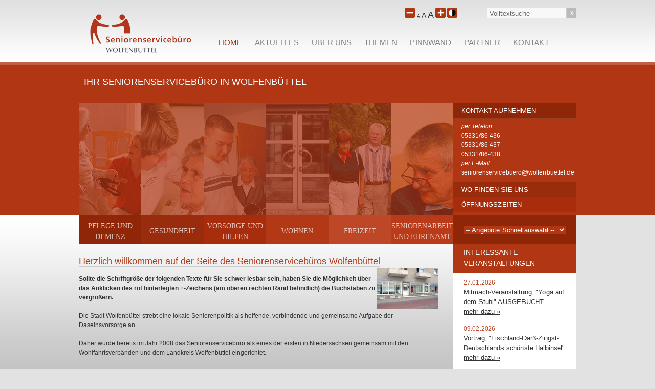

--- FILE ---
content_type: text/html; charset=utf-8
request_url: https://www.seniorenservicebuero-wf.de/?partner=Samtgemeinde%20Sickte&suchwort=&suchbuchstabe=y
body_size: 7942
content:

<!DOCTYPE HTML>
<html xmlns="https://www.w3.org/1999/xhtml" xml:lang="de" lang="de"><!-- standard_html_header -->
<head>
<base href="https://www.seniorenservicebuero-wf.de/" />
<link rel="stylesheet" type="text/css" href="https://www.seniorenservicebuero-wf.de/instance/css/style.css" />
<title>Seniorenservicebüro Wolfenbüttel</title>
<meta http-equiv="Content-Type" content="text/html; charset=utf-8"/>
<meta name="generator" content="ZMS https://www.zms-publishing.com" />
<link rel="schema.DC" href="https://purl.org/DC/elements/1.1/" title="https://purl.org/DC/elements/1.1/" />
<meta name="DC.Title.Alt" content="HOME" />
<meta name="DC.Title" content="Seniorenservicebüro Wolfenbüttel" />


<script src="https://code.jquery.com/jquery-1.12.0.min.js"></script>
<script src="/common/jquery-ui.min.js"></script>


<script src="/common/accordion.js"></script>
<link rel="stylesheet" type="text/css" media="screen" href="/common/styles.css" />

<!--[if lt IE 7]>
<link rel="stylesheet" type="text/css" media="screen" href="/common/styles_ie.css" />
<![endif]-->

<link rel="alternate stylesheet" type="text/css" href="/common/large.css" title="A++" />
<link rel="alternate stylesheet" type="text/css" href="/common/medium.css" title="A+" />
<link rel="alternate stylesheet" type="text/css" href="/common/small.css" title="A" />
<script src="/common/style.js"></script>


<script>
<!--
function MM_jumpMenu(targ,selObj,restore){ //v3.0
  eval(targ+".location='"+selObj.options[selObj.selectedIndex].value+"'");
  if (restore) selObj.selectedIndex=0;
}
//-->
</script>
<script>

  var _gaq = _gaq || [];
  _gaq.push(['_setAccount', 'UA-380515-14']);
  _gaq.push(['_trackPageview']);

  (function() {
    var ga = document.createElement('script'); ga.type = 'text/javascript'; ga.async = true;
    ga.src = ('https:' == document.location.protocol ? 'https://ssl' : 'http://www') + '.google-analytics.com/ga.js';
    var s = document.getElementsByTagName('script')[0]; s.parentNode.insertBefore(ga, s);
  })();

</script>
</head>
<body id="web">

<div id="oben">
  <div id="oben_inhalt">
    <div aria-hidden="true" id="oben_inhalt_logo"><div id="oben_inhalt_logo_datei">&nbsp;</div></div>
    <div aria-hidden="true" id="oben_inhalt_zoom"><div>
<a href="javascript:fontsizedown();" title="Schriftgrad: Kleiner"><img src="/common/icon_zoom_minus.gif" style="width:20px; height:20px; border: 0px;" alt="Schriftgrad: Klein" /></a>
<span style="font-size:10px;">A</span>
<span style="font-size:14px;">A</span>
<span style="font-size:18px;">A</span>
<a href="javascript:fontsizeup()" title="Schriftgrad: Gr&ouml;sser"><img src="/common/icon_zoom_plus.gif" style="width:20px; height:20px; border: 0px;" alt="Schriftgrad: Gross" /></a>
<a href="javascript:kontrast()" title="Kontrastreiche Darstellung"><img src="/common/icon_kontrast.gif" style="width:20px; height:20px; border: 0px;" alt="Kontrastreiche Darstellung" /></a>
</div></div>
    <div role="search" id="oben_inhalt_suche"><div id="style_suche">
<form method="get" role="search" action="https://www.seniorenservicebuero-wf.de/" name="searchForm" style="display:inline;">
<input type="hidden" aria-hidden="true" name="lang" value="ger">
<input type="hidden" aria-hidden="true" name="op" value="search">
<input type="hidden" name="searchform" value="0">
<input type="text" name="raw" class="style_suche_feld" aria-label="Suche"  
 onfocus="this.value='';"
 value="&nbsp;Volltextsuche"
><input aria-label="Suche starten" alt="Suche starten" type="image" src="/common/spacer.gif" style="width:19px; height:21px;"></form></div></div>
    <div role="navigation" id="oben_inhalt_menu"><div style="float:left; margin-left:25px; font-family:Tahoma, Calibri, Arial; margin-bottom:10px; font-size:15px;  
 "><a class="style_macro_on" 
 href="/">HOME</a>
</div>



                  
      
                  <div style="float:left; margin-left:25px;font-family:Tahoma, Calibri, Arial; margin-bottom:10px; font-size:15px;  
                        ">
             <a class="style_macro_off" style="text-transform: uppercase;" 
                       href="https://www.seniorenservicebuero-wf.de/aktuelles/news/">Aktuelles</a>
          </div>
        


           
            
      
                  <div style="float:left; margin-left:25px;font-family:Tahoma, Calibri, Arial; margin-bottom:10px; font-size:15px;  
                        ">
             <a class="style_macro_off" style="text-transform: uppercase;" 
                       href="https://www.seniorenservicebuero-wf.de/ueber_uns/">Über uns</a>
          </div>
        


           
            
      
                  <div style="float:left; margin-left:25px;font-family:Tahoma, Calibri, Arial; margin-bottom:10px; font-size:15px;  
                        ">
             <a class="style_macro_off" style="text-transform: uppercase;" 
                       href="https://www.seniorenservicebuero-wf.de/themen/">Themen</a>
          </div>
        


           
            
      
                  <div style="float:left; margin-left:25px;font-family:Tahoma, Calibri, Arial; margin-bottom:10px; font-size:15px;  
                        ">
             <a class="style_macro_off" style="text-transform: uppercase;" 
                       href="https://www.seniorenservicebuero-wf.de/pinnwand/">Pinnwand</a>
          </div>
        


           
            
      
                  <div style="float:left; margin-left:25px;font-family:Tahoma, Calibri, Arial; margin-bottom:10px; font-size:15px;  
                        ">
             <a class="style_macro_off" style="text-transform: uppercase;" 
                       href="https://www.seniorenservicebuero-wf.de/partner/">PARTNER</a>
          </div>
        


           
            
      
                  <div style="float:left; margin-left:25px;font-family:Tahoma, Calibri, Arial; margin-bottom:10px; font-size:15px;  
                        ">
             <a class="style_macro_off" style="text-transform: uppercase;" 
                       href="https://www.seniorenservicebuero-wf.de/kontakt/">KONTAKT</a>
          </div>
        


           
 </div>
  </div>
</div>

  <!-- Startseite -->

<div id="hinter_menu">
<div id="hinter_menu_links">
  <div id="menu_inhalt">
    <div id="header_ueberschrift" role="heading">
      IHR SENIORENSERVICEB&Uuml;RO IN WOLFENB&Uuml;TTEL  
    </div>
   <div role="group" aria-label="Themen">
     <a style="background-image:url(/common/navi_pflege.jpg); cursor:pointer;" class="menu_bild_hinter" onclick="location.href='/themen/pflege_und_demenz/allgemeines'">
       <div class="menu_bild"><div class="menu_bild_text" id="menu_bild_text_farbe1" style="padding-top:10px; height:46px;">Pflege und Demenz</div></div>
     </a>
     <a style="background-image:url(/common/navi_gesundheit.jpg); cursor:pointer;" class="menu_bild_hinter" onclick="location.href='/content/themen/?kat=Gesundheit'">
       <div class="menu_bild"><div class="menu_bild_text" id="menu_bild_text_farbe2">Gesundheit</div></div>
     </a>
     <a style="background-image:url(/common/navi_mobiledienste.jpg); cursor:pointer;" class="menu_bild_hinter" onclick="location.href='/themen/vorsorge_und_hilfen/allgemeines'">
       <div class="menu_bild"><div class="menu_bild_text" id="menu_bild_text_farbe3" style="padding-top:10px; height:46px;">Vorsorge und Hilfen</div></div>
     </a>
     <a style="background-image:url(/common/navi_wohnen.jpg); cursor:pointer;" class="menu_bild_hinter" onclick="location.href='/themen/wohnen/allgemeines'">
       <div class="menu_bild"><div class="menu_bild_text" id="menu_bild_text_farbe4" >Wohnen</div></div>
     </a>
     <a style="background-image:url(/common/navi_freizeit.jpg); cursor:pointer;" class="menu_bild_hinter" onclick="location.href='/content/themen/?kat=Freizeit'">
       <div class="menu_bild"><div class="menu_bild_text" id="menu_bild_text_farbe6" >Freizeit</div></div>
     </a>
     <a style="background-image:url(/common/navi_bildung.jpg); cursor:pointer;" class="menu_bild_hinter" onclick="location.href='/themen/seniorenarbeit_und_ehrenamt'">
       <div class="menu_bild"><div class="menu_bild_text" id="menu_bild_text_farbe5" style="padding-top:10px; height:46px;">Seniorenarbeit und Ehrenamt</div></div>
     </a>
   </div>
   <div style="width:240px; height:220px; float:left;" role="group" aria-label="Kontaktinformationen">
	<div id="accordion">
		<h3 class="toggler" id="style_klappstart1" >KONTAKT AUFNEHMEN</h3>
		<div class="element" id="style_klappstart11" >
                  <div class="element_inhalt"> 
		  <span style="color:#ffffff;"><i>per Telefon</i></span><br>
                  05331/86-436<br>
                  05331/86-437<br>
                  05331/86-438<br>
                  <span style="color:#ffffff;"><i>per E-Mail</i></span><br>
                  <a href="mailto:seniorenservicebuero@wolfenbuettel.de" style="color:#ffffff;">seniorenservicebuero@wolfenbuettel.de</a><br>
                  </div>
		</div>
		<h3 class="toggler" id="style_klappstart2" >WO FINDEN SIE UNS</h3>
		<div class="element" id="style_klappstart21">
		  <div class="element_inhalt"> 
                  Lange Stra&szlig;e 9<br>
                  <span style="color:#ffffff;"><i>(barrierefreie Zugang &uuml;ber die Karlstra&szlig;e)</i></span><br>
                  38300 Wolfenb&uuml;ttel<br>
                  </div>
		</div>
		<h3 class="toggler" id="style_klappstart3">&Ouml;FFNUNGSZEITEN</h3>
		<div class="element" id="style_klappstart31">
		  <div class="element_inhalt"> 
                  <B>Montag - Donnerstag</B>: 9.00 - 12.00 Uhr und 13.00 - 16.00 Uhr<br><B>Freitag</B>: 9:00 - 13:00 Uhr<br>sowie nach Vereinbarung<br>
                  </div>
		</div>
        </div>

   </div>
   <div role="group" aria-label="Angebote Schnellauswahl" class="style_schnellauswahl" ><!-- BO_schnellauswahl -->



<form method="post" name="form">
<select name="menu1" onchange="MM_jumpMenu('parent',this,0)" class="style_schnellklapp">
<option value="">-- Angebote Schnellauswahl --</option>

        <option value="https://www.seniorenservicebuero-wf.de/partner/sg_baddeckenstedt/?suchwort=%22Eden-%20GmbH-Aus%20Liebe%20zur%20F%C3%BCrsorge%22%20Ambulante%20Pflege%20mit%20Herz%20und%20Seele">
      &quot;Eden- GmbH-Aus Liebe zur Fürsorge&quot; Ambulante Pflege mit Herz und Seele
    </option>
          <option value="https://www.seniorenservicebuero-wf.de/partner/paritaetischer/?suchwort=ABW">
      ABW
    </option>
          <option value="https://www.seniorenservicebuero-wf.de/partner/sg_baddeckenstedt/?suchwort=AWO-Seniorenkreis%20Heere">
      AWO-Seniorenkreis Heere
    </option>
          <option value="https://www.seniorenservicebuero-wf.de/partner/lk_wolfenbuettel/?suchwort=Allgemeiner%20Sozialdienst">
      Allgemeiner Sozialdienst
    </option>
          <option value="https://www.seniorenservicebuero-wf.de/partner/cremlingen/?suchwort=Altenwohn-%20und%20Pflegeheim%20Gardessen">
      Altenwohn- und Pflegeheim Gardessen
    </option>
          <option value="https://www.seniorenservicebuero-wf.de/partner/seniorenkreise_im_stadtgebiet_wolfenbuettel/?suchwort=BDH%20-%20Bundesverb.%20f%C3%BCr%20Rehabilitation%20und%20Interessen">
      BDH - Bundesverb. für Rehabilitation und Interessen
    </option>
          <option value="https://www.seniorenservicebuero-wf.de/partner/ssb/?suchwort=Beratung">
      Beratung
    </option>
          <option value="https://www.seniorenservicebuero-wf.de/partner/lk_wolfenbuettel/?suchwort=Bildungszentrum%20des%20Landkreises%20Wolfenb%C3%BCttel">
      Bildungszentrum des Landkreises Wolfenbüttel
    </option>
          <option value="https://www.seniorenservicebuero-wf.de/partner/sg_baddeckenstedt/?suchwort=Deutsches%20Kreuz%2C%20Ortsverein%20Baddeckenstedt">
      Deutsches Kreuz, Ortsverein Baddeckenstedt
    </option>
          <option value="https://www.seniorenservicebuero-wf.de/partner/sg_baddeckenstedt/?suchwort=Deutsches%20Kreuz%2C%20Ortsverein%20Baddeckenstedt">
      Deutsches Kreuz, Ortsverein Baddeckenstedt
    </option>
          <option value="https://www.seniorenservicebuero-wf.de/partner/sg_baddeckenstedt/?suchwort=Deutsches%20Rotes%20Kreuz%2C%20Ortsverein%20Baddeckenstedt">
      Deutsches Rotes Kreuz, Ortsverein Baddeckenstedt
    </option>
          <option value="https://www.seniorenservicebuero-wf.de/partner/cremlingen/?suchwort=Diakoniestation%20Cremlingen-Lehre">
      Diakoniestation Cremlingen-Lehre
    </option>
          <option value="https://www.seniorenservicebuero-wf.de/partner/seniorenkreise_im_stadtgebiet_wolfenbuettel/?suchwort=Edeka%20Senioren">
      Edeka Senioren
    </option>
          <option value="https://www.seniorenservicebuero-wf.de/partner/ssb/?suchwort=Ehrenamtliche%20Wohnberater/innen">
      Ehrenamtliche Wohnberater/innen
    </option>
          <option value="https://www.seniorenservicebuero-wf.de/partner/paritaetischer/?suchwort=Essen%20auf%20R%C3%A4dern">
      Essen auf Rädern
    </option>
          <option value="https://www.seniorenservicebuero-wf.de/partner/drk/?suchwort=Familienentlastender%20Dienst%20%28FED%29">
      Familienentlastender Dienst (FED)
    </option>
          <option value="https://www.seniorenservicebuero-wf.de/partner/lk_wolfenbuettel/?suchwort=Geb%C3%A4ude-Energieberatung">
      Gebäude-Energieberatung
    </option>
          <option value="https://www.seniorenservicebuero-wf.de/partner/paritaetischer/?suchwort=HWD">
      HWD
    </option>
          <option value="https://www.seniorenservicebuero-wf.de/partner/caritas/?suchwort=Hausnotruf">
      Hausnotruf
    </option>
          <option value="https://www.seniorenservicebuero-wf.de/partner/sg_baddeckenstedt/?suchwort=Johanniter-Unfall-Hilfe%20e.V.">
      Johanniter-Unfall-Hilfe e.V.
    </option>
          <option value="https://www.seniorenservicebuero-wf.de/partner/seniorenkreise_im_stadtgebiet_wolfenbuettel/?suchwort=Kneipp-Verein%20Wolfenb%C3%BCttel%20e.V.">
      Kneipp-Verein Wolfenbüttel e.V.
    </option>
          <option value="https://www.seniorenservicebuero-wf.de/partner/seniorenkreise_im_stadtgebiet_wolfenbuettel/?suchwort=LAB%20Lange%20Aktiv%20Bleiben%20e.V.%20%20Wolfenb%C3%BCttel">
      LAB Lange Aktiv Bleiben e.V.  Wolfenbüttel
    </option>
          <option value="https://www.seniorenservicebuero-wf.de/partner/seniorenkreise_im_landkreisgebiet_wolfenbuettel/?suchwort=Liste%20Seniorenkreise%20Landkreis%20Wolfenb%C3%BCttel">
      Liste Seniorenkreise Landkreis Wolfenbüttel
    </option>
          <option value="https://www.seniorenservicebuero-wf.de/partner/seniorenkreise_im_stadtgebiet_wolfenbuettel/?suchwort=Postsenioren">
      Postsenioren
    </option>
          <option value="https://www.seniorenservicebuero-wf.de/partner/drk/?suchwort=Praxis%20f%C3%BCr%20Ergotherapie">
      Praxis für Ergotherapie
    </option>
          <option value="https://www.seniorenservicebuero-wf.de/partner/schladen_werla/?suchwort=Rentenberatung">
      Rentenberatung
    </option>
          <option value="https://www.seniorenservicebuero-wf.de/partner/ssb/?suchwort=Rentenberatung">
      Rentenberatung
    </option>
          <option value="https://www.seniorenservicebuero-wf.de/partner/sg_elm_asse/?suchwort=Rentenberatung%20der%20Versicherten%C3%A4ltesten%20f%C3%BCr%20den%20Landkreis%20Wolfenb%C3%BCttel">
      Rentenberatung der Versichertenältesten für den Landkreis Wolfenbüttel
    </option>
          <option value="https://www.seniorenservicebuero-wf.de/partner/awo/?suchwort=Schuldnerberatung%20offene%20Sprechstunde">
      Schuldnerberatung offene Sprechstunde
    </option>
          <option value="https://www.seniorenservicebuero-wf.de/partner/seniorenkreise_im_stadtgebiet_wolfenbuettel/?suchwort=Senioren%20Ev.-luth.%20Kirchengemeinde%20%20St.%20Brictius%20-Linden">
      Senioren Ev.-luth. Kirchengemeinde  St. Brictius -Linden
    </option>
          <option value="https://www.seniorenservicebuero-wf.de/partner/cremlingen/?suchwort=Seniorenbastelgruppe%20Gardessen">
      Seniorenbastelgruppe Gardessen
    </option>
          <option value="https://www.seniorenservicebuero-wf.de/partner/sg_elm_asse/?suchwort=Seniorenbeirat">
      Seniorenbeirat
    </option>
          <option value="https://www.seniorenservicebuero-wf.de/partner/sg_baddeckenstedt/?suchwort=Seniorengruppe%20Klein%20Elbe">
      Seniorengruppe Klein Elbe
    </option>
          <option value="https://www.seniorenservicebuero-wf.de/partner/cremlingen/?suchwort=Seniorengymnastik%20Abbenrode">
      Seniorengymnastik Abbenrode
    </option>
          <option value="https://www.seniorenservicebuero-wf.de/partner/cremlingen/?suchwort=Seniorengymnastik%20Gardessen">
      Seniorengymnastik Gardessen
    </option>
          <option value="https://www.seniorenservicebuero-wf.de/partner/sg_elm_asse/?suchwort=Seniorenkreis%20%22St.Joseph%22">
      Seniorenkreis &quot;St.Joseph&quot;
    </option>
          <option value="https://www.seniorenservicebuero-wf.de/partner/cremlingen/?suchwort=Seniorenkreis%20Abbenrode">
      Seniorenkreis Abbenrode
    </option>
          <option value="https://www.seniorenservicebuero-wf.de/partner/seniorenkreise_im_stadtgebiet_wolfenbuettel/?suchwort=Seniorenkreis%20Adersheim">
      Seniorenkreis Adersheim
    </option>
          <option value="https://www.seniorenservicebuero-wf.de/partner/seniorenkreise_im_stadtgebiet_wolfenbuettel/?suchwort=Seniorenkreis%20Ahlum">
      Seniorenkreis Ahlum
    </option>
          <option value="https://www.seniorenservicebuero-wf.de/partner/sg_sickte/?suchwort=Seniorenkreis%20Apelnstedt">
      Seniorenkreis Apelnstedt
    </option>
          <option value="https://www.seniorenservicebuero-wf.de/partner/sg_baddeckenstedt/?suchwort=Seniorenkreis%20Berel">
      Seniorenkreis Berel
    </option>
          <option value="https://www.seniorenservicebuero-wf.de/partner/sg_baddeckenstedt/?suchwort=Seniorenkreis%20Binder">
      Seniorenkreis Binder
    </option>
          <option value="https://www.seniorenservicebuero-wf.de/partner/cremlingen/?suchwort=Seniorenkreis%20Cremlingen">
      Seniorenkreis Cremlingen
    </option>
          <option value="https://www.seniorenservicebuero-wf.de/partner/sg_elm_asse/?suchwort=Seniorenkreis%20Dahlum/Eitzum">
      Seniorenkreis Dahlum/Eitzum
    </option>
          <option value="https://www.seniorenservicebuero-wf.de/partner/sg_elm_asse/?suchwort=Seniorenkreis%20Denkte">
      Seniorenkreis Denkte
    </option>
          <option value="https://www.seniorenservicebuero-wf.de/partner/cremlingen/?suchwort=Seniorenkreis%20Destedt">
      Seniorenkreis Destedt
    </option>
          <option value="https://www.seniorenservicebuero-wf.de/partner/sg_sickte/?suchwort=Seniorenkreis%20Evessen%2C%20Gilzum%2C%20Hachum">
      Seniorenkreis Evessen, Gilzum, Hachum
    </option>
          <option value="https://www.seniorenservicebuero-wf.de/partner/seniorenkreise_im_stadtgebiet_wolfenbuettel/?suchwort=Seniorenkreis%20F%C3%BCmmelse">
      Seniorenkreis Fümmelse
    </option>
          <option value="https://www.seniorenservicebuero-wf.de/partner/cremlingen/?suchwort=Seniorenkreis%20Gardessen">
      Seniorenkreis Gardessen
    </option>
          <option value="https://www.seniorenservicebuero-wf.de/partner/sg_baddeckenstedt/?suchwort=Seniorenkreis%20Gro%C3%9F%20Elbe">
      Seniorenkreis Groß Elbe
    </option>
          <option value="https://www.seniorenservicebuero-wf.de/partner/sg_baddeckenstedt/?suchwort=Seniorenkreis%20Gustedt">
      Seniorenkreis Gustedt
    </option>
          <option value="https://www.seniorenservicebuero-wf.de/partner/seniorenkreise_im_stadtgebiet_wolfenbuettel/?suchwort=Seniorenkreis%20Halchter">
      Seniorenkreis Halchter
    </option>
          <option value="https://www.seniorenservicebuero-wf.de/partner/sg_baddeckenstedt/?suchwort=Seniorenkreis%20Haverlah">
      Seniorenkreis Haverlah
    </option>
          <option value="https://www.seniorenservicebuero-wf.de/partner/sg_elm_asse/?suchwort=Seniorenkreis%20Hedeper/Wetzleben">
      Seniorenkreis Hedeper/Wetzleben
    </option>
          <option value="https://www.seniorenservicebuero-wf.de/partner/cremlingen/?suchwort=Seniorenkreis%20Hemkenrode">
      Seniorenkreis Hemkenrode
    </option>
          <option value="https://www.seniorenservicebuero-wf.de/partner/sg_baddeckenstedt/?suchwort=Seniorenkreis%20Hohenassel">
      Seniorenkreis Hohenassel
    </option>
          <option value="https://www.seniorenservicebuero-wf.de/partner/cremlingen/?suchwort=Seniorenkreis%20Hordorf">
      Seniorenkreis Hordorf
    </option>
          <option value="https://www.seniorenservicebuero-wf.de/partner/sg_elm_asse/?suchwort=Seniorenkreis%20Kissenbr%C3%BCck">
      Seniorenkreis Kissenbrück
    </option>
          <option value="https://www.seniorenservicebuero-wf.de/partner/sg_baddeckenstedt/?suchwort=Seniorenkreis%20Klein%20Elbe">
      Seniorenkreis Klein Elbe
    </option>
          <option value="https://www.seniorenservicebuero-wf.de/partner/cremlingen/?suchwort=Seniorenkreis%20Klein%20Sch%C3%B6ppenstedt">
      Seniorenkreis Klein Schöppenstedt
    </option>
          <option value="https://www.seniorenservicebuero-wf.de/partner/seniorenkreise_im_stadtgebiet_wolfenbuettel/?suchwort=Seniorenkreis%20Leinde">
      Seniorenkreis Leinde
    </option>
          <option value="https://www.seniorenservicebuero-wf.de/partner/sg_elm_asse/?suchwort=Seniorenkreis%20Neindorf">
      Seniorenkreis Neindorf
    </option>
          <option value="https://www.seniorenservicebuero-wf.de/partner/sg_baddeckenstedt/?suchwort=Seniorenkreis%20Nordassel">
      Seniorenkreis Nordassel
    </option>
          <option value="https://www.seniorenservicebuero-wf.de/partner/sg_baddeckenstedt/?suchwort=Seniorenkreis%20Oelber%20a.w.Wege">
      Seniorenkreis Oelber a.w.Wege
    </option>
          <option value="https://www.seniorenservicebuero-wf.de/partner/sg_elm_asse/?suchwort=Seniorenkreis%20Ortsverein%20AWO%20Sch%C3%B6ppenstedt%20e.V.">
      Seniorenkreis Ortsverein AWO Schöppenstedt e.V.
    </option>
          <option value="https://www.seniorenservicebuero-wf.de/partner/sg_elm_asse/?suchwort=Seniorenkreis%20Roklum">
      Seniorenkreis Roklum
    </option>
          <option value="https://www.seniorenservicebuero-wf.de/partner/seniorenkreise_im_stadtgebiet_wolfenbuettel/?suchwort=Seniorenkreis%20Salzdahlum%20-M%C3%A4nnerseniorenkreis-">
      Seniorenkreis Salzdahlum -Männerseniorenkreis-
    </option>
          <option value="https://www.seniorenservicebuero-wf.de/partner/sg_elm_asse/?suchwort=Seniorenkreis%20Sambleben">
      Seniorenkreis Sambleben
    </option>
          <option value="https://www.seniorenservicebuero-wf.de/partner/cremlingen/?suchwort=Seniorenkreis%20Schandelah">
      Seniorenkreis Schandelah
    </option>
          <option value="https://www.seniorenservicebuero-wf.de/partner/schladen_werla/?suchwort=Seniorenkreis%20Schladen">
      Seniorenkreis Schladen
    </option>
          <option value="https://www.seniorenservicebuero-wf.de/partner/sg_elm_asse/?suchwort=Seniorenkreis%20Semmenstedt">
      Seniorenkreis Semmenstedt
    </option>
          <option value="https://www.seniorenservicebuero-wf.de/partner/seniorenkreise_im_stadtgebiet_wolfenbuettel/?suchwort=Seniorenkreis%20St.%20Petrus">
      Seniorenkreis St. Petrus
    </option>
          <option value="https://www.seniorenservicebuero-wf.de/partner/sg_baddeckenstedt/?suchwort=Seniorenkreis%20Steinlah">
      Seniorenkreis Steinlah
    </option>
          <option value="https://www.seniorenservicebuero-wf.de/partner/sg_elm_asse/?suchwort=Seniorenkreis%20Uehrde">
      Seniorenkreis Uehrde
    </option>
          <option value="https://www.seniorenservicebuero-wf.de/partner/sg_elm_asse/?suchwort=Seniorenkreis%20Vahlberg">
      Seniorenkreis Vahlberg
    </option>
          <option value="https://www.seniorenservicebuero-wf.de/partner/sg_sickte/?suchwort=Seniorenkreis%20Veltheim">
      Seniorenkreis Veltheim
    </option>
          <option value="https://www.seniorenservicebuero-wf.de/partner/sg_sickte/?suchwort=Seniorenkreis%20Volzum">
      Seniorenkreis Volzum
    </option>
          <option value="https://www.seniorenservicebuero-wf.de/partner/sg_elm_asse/?suchwort=Seniorenkreis%20Warle">
      Seniorenkreis Warle
    </option>
          <option value="https://www.seniorenservicebuero-wf.de/partner/sg_baddeckenstedt/?suchwort=Seniorenkreis%20Wartjenstedt">
      Seniorenkreis Wartjenstedt
    </option>
          <option value="https://www.seniorenservicebuero-wf.de/partner/sg_elm_asse/?suchwort=Seniorenkreis%20Watzum">
      Seniorenkreis Watzum
    </option>
          <option value="https://www.seniorenservicebuero-wf.de/partner/schladen_werla/?suchwort=Seniorenkreis%20Werlaburgdorf">
      Seniorenkreis Werlaburgdorf
    </option>
          <option value="https://www.seniorenservicebuero-wf.de/partner/sg_baddeckenstedt/?suchwort=Seniorenkreis%20Westerlinde">
      Seniorenkreis Westerlinde
    </option>
          <option value="https://www.seniorenservicebuero-wf.de/partner/sg_elm_asse/?suchwort=Seniorenkreis%20Winnigstedt">
      Seniorenkreis Winnigstedt
    </option>
          <option value="https://www.seniorenservicebuero-wf.de/partner/sg_elm_asse/?suchwort=Seniorenkreis%20Wittmar">
      Seniorenkreis Wittmar
    </option>
          <option value="https://www.seniorenservicebuero-wf.de/partner/seniorenkreise_im_stadtgebiet_wolfenbuettel/?suchwort=Seniorenkreis%20der%20Christus%20Gemeinde%20%28Baptisten%29">
      Seniorenkreis der Christus Gemeinde (Baptisten)
    </option>
          <option value="https://www.seniorenservicebuero-wf.de/partner/seniorenkreise_im_stadtgebiet_wolfenbuettel/?suchwort=Seniorenkreis%20der%20Ev.-luth.%20Kirchengemeinde%20Ahlum/Atzum/Wendessen">
      Seniorenkreis der Ev.-luth. Kirchengemeinde Ahlum/Atzum/Wendessen
    </option>
          <option value="https://www.seniorenservicebuero-wf.de/partner/seniorenkreise_im_stadtgebiet_wolfenbuettel/?suchwort=Seniorenkreis%20der%20Kolpingfamilie">
      Seniorenkreis der Kolpingfamilie
    </option>
          <option value="https://www.seniorenservicebuero-wf.de/partner/seniorenkreise_im_stadtgebiet_wolfenbuettel/?suchwort=Seniorenkreis%20der%20ev.-luth.%20Kirchengemeinden%20St.%20Marien%20und%20St.%20Trinitatis">
      Seniorenkreis der ev.-luth. Kirchengemeinden St. Marien und St. Trinitatis
    </option>
          <option value="https://www.seniorenservicebuero-wf.de/partner/seniorenkreise_im_stadtgebiet_wolfenbuettel/?suchwort=Seniorenkreis%20der%20neuapostolischen%20Kirche%20Wolfenb%C3%BCttel">
      Seniorenkreis der neuapostolischen Kirche Wolfenbüttel
    </option>
          <option value="https://www.seniorenservicebuero-wf.de/partner/seniorenkreise_im_stadtgebiet_wolfenbuettel/?suchwort=Seniorenkreis%20und%20Seniorentreff%20der%20AWO">
      Seniorenkreis und Seniorentreff der AWO
    </option>
          <option value="https://www.seniorenservicebuero-wf.de/partner/seniorenkreise_im_stadtgebiet_wolfenbuettel/?suchwort=Seniorenkreis-Treffpunkt%20der%20Vers%C3%B6hnungskirche">
      Seniorenkreis-Treffpunkt der Versöhnungskirche
    </option>
          <option value="https://www.seniorenservicebuero-wf.de/partner/seniorenkreise_im_stadtgebiet_wolfenbuettel/?suchwort=Seniorenkreise%20Stadt%20Wolfenb%C3%BCttel">
      Seniorenkreise Stadt Wolfenbüttel
    </option>
          <option value="https://www.seniorenservicebuero-wf.de/partner/sg_baddeckenstedt/?suchwort=Seniorenkreistanzkreis%20Haverlah/Steinlah">
      Seniorenkreistanzkreis Haverlah/Steinlah
    </option>
          <option value="https://www.seniorenservicebuero-wf.de/partner/seniorenkreise_im_stadtgebiet_wolfenbuettel/?suchwort=Seniorenortsverein%20Ver.di">
      Seniorenortsverein Ver.di
    </option>
          <option value="https://www.seniorenservicebuero-wf.de/partner/cremlingen/?suchwort=Seniorenspielegruppe%20Gardessen">
      Seniorenspielegruppe Gardessen
    </option>
          <option value="https://www.seniorenservicebuero-wf.de/partner/lk_wolfenbuettel/?suchwort=Seniorentelefon">
      Seniorentelefon
    </option>
          <option value="https://www.seniorenservicebuero-wf.de/partner/sg_baddeckenstedt/?suchwort=Seniorenturnen%20Berel">
      Seniorenturnen Berel
    </option>
          <option value="https://www.seniorenservicebuero-wf.de/partner/caritas/?suchwort=Sozialberatung">
      Sozialberatung
    </option>
          <option value="https://www.seniorenservicebuero-wf.de/partner/lk_wolfenbuettel/?suchwort=Sozialpsychiatrischer%20Dienst">
      Sozialpsychiatrischer Dienst
    </option>
          <option value="https://www.seniorenservicebuero-wf.de/partner/drk/?suchwort=Sozialstation%20Vorharz">
      Sozialstation Vorharz
    </option>
          <option value="https://www.seniorenservicebuero-wf.de/partner/drk/?suchwort=Sozialstation%20Wolfenb%C3%BCttel%20Sickte">
      Sozialstation Wolfenbüttel Sickte
    </option>
          <option value="https://www.seniorenservicebuero-wf.de/partner/seniorenbeirat_in_der_stadt_wolfenbuettel/?suchwort=Sprechzeiten%20des%20Seniorenbeirats">
      Sprechzeiten des Seniorenbeirats
    </option>
          <option value="https://www.seniorenservicebuero-wf.de/partner/cremlingen/?suchwort=TuS%20Cremlingen">
      TuS Cremlingen
    </option>
          <option value="https://www.seniorenservicebuero-wf.de/partner/cremlingen/?suchwort=VfR%20Weddel%201910%20e.%20V.">
      VfR Weddel 1910 e. V.
    </option>
          <option value="https://www.seniorenservicebuero-wf.de/partner/ssb/?suchwort=Wohnberatung">
      Wohnberatung
    </option>
          <option value="https://www.seniorenservicebuero-wf.de/partner/ssb/?suchwort=Wohnformen">
      Wohnformen
    </option>
          <option value="https://www.seniorenservicebuero-wf.de/partner/ssb/?suchwort=Wohnraumanpassung">
      Wohnraumanpassung
    </option>
          <option value="https://www.seniorenservicebuero-wf.de/partner/seniorenkreise_im_stadtgebiet_wolfenbuettel/?suchwort=Wolfenb%C3%BCtteler%20Wanderclub">
      Wolfenbütteler Wanderclub
    </option>
   





</select>
</form>


<!-- EO_schnellauswahl --></div>

  </div>
</div>
</div>

<div id="hinter_startseite">
  <div id="startseite_main">

    <div id="startseiten_block" role="main" aria-label="Seiteninhalt">



<!-- /standard_html_header -->

<p id="e10" class="heading1" style="display:inline">
Herzlich willkommen auf der Seite des Seniorenservicebüros Wolfenbüttel<br /></p><div class="ZMSGraphic" id="e155">
 <div class="graphic alignright" style="width:120px;">
  <a href="/www_seniorenservicebuero-wf_de/content/e155/SSB_Foto_Stadt_Wolfenbuettel-RAE.jpg" class="fancybox"><img src="/www_seniorenservicebuero-wf_de/content/e155/SSB_Foto_Stadt_Wolfenbuettel-RAE_thumbnail.jpg" style="width:120px;height:79px;display:block;" class="img" alt="Außenansicht des Seniorenservicebüro Wolfenbüttel" title="" /></a>
 </div>




</div><p id="e3">
<strong>Sollte die Schriftgröße der folgenden Texte für Sie schwer lesbar sein, haben Sie die Möglichkeit über das Anklicken des rot hinterlegten +-Zeichens (am oberen rechten Rand befindlich) die Buchstaben zu vergrößern.</strong><br />
<br />
Die Stadt Wolfenbüttel strebt eine lokale Seniorenpolitik als helfende, verbindende und gemeinsame Aufgabe der Daseinsvorsorge an.<br />
<br />
Daher wurde bereits im Jahr 2008 das Seniorenservicebüro als eines der ersten in Niedersachsen gemeinsam mit den Wohlfahrtsverbänden und dem Landkreis Wolfenbüttel eingerichtet.<br />
<br />
Das Seniorenservicebüro setzt sich für ein gutes Altern und die Teilhabe aller älteren Menschen am Leben in der Gemeinschaft ein. Es fördert das selbstbestimmte Wohnen und Leben im Alter, vermittelt Hilfen und fördert das bürgerschaftliche Engagement älterer Menschen.<br />
<br />
Zusätzlich finden Sie unter <strong>"Gesundheit</strong>" und <strong>"Freizeit</strong>" auch einige Angebote der Partner.<br />
Für diese Angaben wird von uns keine Gewähr übernommen.<br />
<br />
Die Verlinkungen mit den Internetseiten der Kooperationspartner und Gemeinden im Landkreis Wolfenbüttel sind am unteren Ende dieser Seite zu  finden.<br />
<br />
Darüber hinaus erhalten Besucher/innen die Möglichkeit, eigene Gesuche und Angebote, z.B. zur Freizeitgestaltung, Alltagsbegleitung,  auf der  <strong>Pinnwand</strong> (siehe oben) zu veröffentlichen.<br /></p>
<!-- standard_html_footer -->

  <!-- Startseite -->
    <!-- BO startseiten_news -->



<span class="heading_news" style="border-bottom:0px;">Aktuelles</span>
 
 
  

  
         <div class="aktuelles_bigmain" style="width:710px; border-top:1px solid #cccccc; margin-bottom:5px;" onclick="location.href='/aktuelles/news/?anzeigen=e1595&amp;'">
                                            
             
        <div style="width:610px; float:left;">
<span class="aktuelles_ueberschrift">Veranstaltungskalender 1. Halbjahr 2026</span>
<br />
         <span style="color: #333333;">Der neue Veranstaltungskalender für das 1. Halbjahr 2026 ist erschienen. Die einzelnen Veranstaltungen können Sie der pdf-Datei entnehmen. Der Kartenverkauf und Anmeldungen sind <strong>ab Montag, 12. Januar 2026</strong> von montags bis freitags in der Zeit von 9.00-12.00 Uhr möglich.</span>
        <div style="text-align:right; font-family:Tahoma, Calibri, Arial; color:#be4728;"><a href="/aktuelles/news/?anzeigen=e1595&amp;">mehr lesen &raquo;</a></div></div><div style="clear:left; width:375px; height:10px;"></div></div>



         <div class="aktuelles_bigmain" style="width:710px; border-top:1px solid #cccccc; margin-bottom:5px;" onclick="location.href='/aktuelles/news/?anzeigen=e1585&amp;'">
                                            
             
        <div style="width:610px; float:left;">
<span class="aktuelles_ueberschrift">Sonderförderprogramm Musikprojekte für Seniorinnen und Senioren</span>
<br />
         <span style="color: #333333;">Weitere Informationen sind in dem unten angegebenen Flyer ersichtlich.</span>
        <div style="text-align:right; font-family:Tahoma, Calibri, Arial; color:#be4728;"><a href="/aktuelles/news/?anzeigen=e1585&amp;">mehr lesen &raquo;</a></div></div><div style="clear:left; width:375px; height:10px;"></div></div>



         <div class="aktuelles_bigmain" style="width:710px; border-top:1px solid #cccccc; margin-bottom:5px;" onclick="location.href='/aktuelles/news/?anzeigen=e1471&amp;'">
                                            
             
        <div style="width:610px; float:left;">
<span class="aktuelles_ueberschrift">Härtefallregelung für Haushalte, die mit Pellets, Heizöl oder Flüssiggas heizen</span>
<br />
         <span style="color: #333333;">Haushalte, von nicht-leitungsgebundenen Energieträgern (z.B. Öl, Pellets) können ab dem 04.05.2023 einen Antrag stellen. Über einen Online-Rechner wird zuvor ermittelt, ob eine Antragstellung in Frage kommt. Den Link finden Sie am unteren Textabschnitt.<br />
Wenn die Berechnung einen ...</span>
        <div style="text-align:right; font-family:Tahoma, Calibri, Arial; color:#be4728;"><a href="/aktuelles/news/?anzeigen=e1471&amp;">mehr lesen &raquo;</a></div></div><div style="clear:left; width:375px; height:10px;"></div></div>



<!-- EO startseiten_news -->

    </div>
    <div style="width:240px; float:left;" role="group" aria-label="Interessante Veranstaltungen">
      <div class="style_main_veranstaltungen">INTERESSANTE VERANSTALTUNGEN</div>
      <div style="width:220px; padding-left:20px; padding-top:10px;"><!-- BO teaser_veranstaltungen -->
    

  <div style="cursor:pointer; padding-bottom:15px;" onClick="location.href='/aktuelles/veranstaltungen/?anzeigen=467'">

    <div style="width:200px;"  >
    <span class="style_teaser_datum">27.01.2026</span>        </div>

    <div style="width:200px;">
    <span class="style_teaser_inhalt">Mitmach-Veranstaltung: "Yoga auf dem Stuhl"
AUSGEBUCHT</span>
    <span class="style_teaser_inhalt" style="text-decoration:underline;">mehr&nbsp;dazu&nbsp;&raquo;</span>
    </div>
    <div style="clear:both;"></div>


  </div>

  <div style="cursor:pointer; padding-bottom:15px;" onClick="location.href='/aktuelles/veranstaltungen/?anzeigen=468'">

    <div style="width:200px;"  >
    <span class="style_teaser_datum">09.02.2026</span>        </div>

    <div style="width:200px;">
    <span class="style_teaser_inhalt">Vortrag: "Fischland-Darß-Zingst- Deutschlands schönste Halbinsel"</span>
    <span class="style_teaser_inhalt" style="text-decoration:underline;">mehr&nbsp;dazu&nbsp;&raquo;</span>
    </div>
    <div style="clear:both;"></div>


  </div>

  <div style="cursor:pointer; padding-bottom:15px;" onClick="location.href='/aktuelles/veranstaltungen/?anzeigen=469'">

    <div style="width:200px;"  >
    <span class="style_teaser_datum">23.02.2026</span>        </div>

    <div style="width:200px;">
    <span class="style_teaser_inhalt">Lesung: "Oma Hildegard und der Spielplatz des Schreckens" von Hildi von Henn</span>
    <span class="style_teaser_inhalt" style="text-decoration:underline;">mehr&nbsp;dazu&nbsp;&raquo;</span>
    </div>
    <div style="clear:both;"></div>


  </div>

  <div style="cursor:pointer; padding-bottom:15px;" onClick="location.href='/aktuelles/veranstaltungen/?anzeigen=470'">

    <div style="width:200px;"  >
    <span class="style_teaser_datum">01.03.2026</span>        </div>

    <div style="width:200px;">
    <span class="style_teaser_inhalt">Frühstückskino: " Ohne Krimi geht die Mimi nie ins Bett"</span>
    <span class="style_teaser_inhalt" style="text-decoration:underline;">mehr&nbsp;dazu&nbsp;&raquo;</span>
    </div>
    <div style="clear:both;"></div>


  </div>
<a href="/aktuelles/veranstaltungen">Alle Veranstaltungen anzeigen &raquo;</a>
<br><br>


<!-- EO bodyContentZMSCustom_nue_newsteaser -->

</div>
<!-- <div><center><a href="http://www.ms.niedersachsen.de/master/C41881843_N41881904_L20_D0_I674.html" border="0"><img src="/common/logo_ms_weiss.jpg" border="0" alt="Nds. Ministerium f&uuml;r Soziale, Frauen, Familie und Gesundheit"></a></center></div> -->
<div aria-hidden="true" style="padding-left:32px; padding-top:15px; position:absolute; bottom:5px;"><a href="http://www.leanact.de" style="color:#be4728; font-size:9px;">powered by<br /> leanact GmbH</a></div>

    </div>
    
    <div style="clear:both;"></div>
  </div>
</div>
<div style="width:972px; height:100px; margin:auto; background-image:url(/common/unten_leiste.gif); background-repeat:no-repeat;">


 <div style="width:972px; height:60px; padding-top:0px;" role="group" aria-label="Projektträger">

<div style="float:left; height:50px; width:115px; font-size:9px; color:#666666; margin-top:15px;"">
<!--  <span aria-hidden="true">Projekttr&auml;ger:</span><br>-->
  <a href="http://www.wolfenbuettel.de" target="_blank"><img alt="öffnet neues Fenster: Logo der Webseite Stadt Wolfenbüttel" src="https://www.seniorenservicebuero-wf.de/common/partner_stadtwf.gif" style="border:0px;"></a>
</div>
<div style="float:left; height:50px; width:95px; margin-top:15px;">
 <a  href="http://www.lk-wolfenbuettel.de" target="_blank"><img alt="öffnet neues Fenster: Logo der Webseite Landkreis Wolfenbüttel"  src="https://www.seniorenservicebuero-wf.de/common/partner_lkwf.gif" style="border:0px;"></a>
</div>
<div aria-hidden="true" style="float:left; height:50px; width:20px; margin-top:20px; font-size:18px; color:#666666;">
&amp;
</div>
<div style="float:left; height:50px; width:220px; margin-top:15px; font-size:12px; font-weight:bold; color:#666666;">
<a style="color:#666666;" href="/kontakt/gemeinden/">Samt- und Einheitsgemeinden<br />
des Landkreises Wolfenb&uuml;ttel</a>
</div>
<div style="float:left; height:50px; width:90px; margin-top:15px;">
  <a href="http://www.awo-wolfenbuettel.de/" target="_blank"><img alt="öffnet neues Fenster: Logo der Webseite AWO Wolfenbüttel" src="https://www.seniorenservicebuero-wf.de/common/partner_awo.gif" style="border:0px;"></a>
</div>
<div style="float:left; height:50px; width:120px; margin-top:15px;">
  <a href="http://www.diakonie-braunschweig.de" target="_blank"><img alt="öffnet neues Fenster: Logo der Webseite Diakonie Braunschweig" src="https://www.seniorenservicebuero-wf.de/common/partner_diakonie.gif" style="border:0px;"></a>
</div>
<div style="float:left; height:50px; width:70px; margin-top:12px;">
  <a href="http://www.caritas-wolfenbuettel.de" target="_blank"><img alt="öffnet neues Fenster: Logo der Webseite Caritas Wolfenbüttel" src="https://www.seniorenservicebuero-wf.de/common/partner_caritas.gif" style="border:0px;"></a>
</div>
<div style="float:left; height:50px; width:110px; margin-top:20px;">
  <a href="http://www.drk-kv-wf.de" target="_blank"><img alt="öffnet neues Fenster: Logo der Webseite DRK Kreisverband Wolfenbüttel" src="https://www.seniorenservicebuero-wf.de/common/partner_drk.gif" style="border:0px;"></a>
</div>
<div style="float:left; height:50px; width:120px; margin-top:12px;">
  <a href="http://www.paritaetischer.de/kreisgruppen/wolfenbuettel/" target="_blank"><img alt="öffnet neues Fenster: Logo der Webseite Der Paritätische Wolfenbüttel" src="https://www.seniorenservicebuero-wf.de/common/partner_paritaet.gif" style="border:0px;"></a>
</div>

</div>
<div style="clear:both;"></div>

<div style="width:972px; height:30px; margin-top:5px; text-align:center; font-size:11px; color:#666666;" role="group" aria-label="Impressum und Datenschutz">
<a href="/">Home</a> <span aria-hidden="true">&middot;</span> <a href="sitemap_ger.html">Sitemap</a> <span aria-hidden="true">&middot;</span> <a href="/kontakt/impressum/">Impressum & Datenschutz</a> <span aria-hidden="true">&middot;</span> <a href="/kontakt/erklaerung_zur_barrierefreiheit/">Erklärung zur Barrierefreiheit</a><br />
</div> 
</div>

</body>
<!-- /standard_html_footer --></html>



--- FILE ---
content_type: text/css; charset=iso-8859-15
request_url: https://www.seniorenservicebuero-wf.de/instance/css/style.css
body_size: 1063
content:
/**************************************/
/* 1. CSS-Modul: COLORS               */
/**************************************/
.neutralColorTrans {background-color: transparent}
.neutralColorWhite {background-color: #fff}
.neutralColorLight {background-color: #e8e8e8}
.neutralColorMedium {background-color: #ccc}
.neutralColorStrong {background-color: #999}
.neutralColorBlack  {background-color: #000}
.teaserColor {background-color: #B8CB00;}
.secondColorStrong {background-color: #aaa;}
.secondColorMedium {background-color: #ddd;}
.secondColorLight {background-color: #eee;}
.primColorStrong {background-color: #336699;}
.primColorMedium {background-color: #B0C3DE;}
.primColorLight {background-color: #DCE0EA;}


/**************************************/
/* 10. ZMI Management Interface       */
/**************************************/

.cmsTxtColorStrong0 { color: #436976; }
.cmsTxtColorStrong1 { color: #666666; }
.cmsBgColorStrong0  { background-color: #8CABB9; }
.cmsBgColorStrong1  { background-color: #CCCCCC; }
.cmsBgColorMedium0  { background-color: #DDE6EC; }
.cmsBgColorLight0   { background-color: #FFFFFF; }
div.ZMSTable table th { background-color:#DDEFFC; }
div.ZMSTable table td { background-color:#EEEEEE; }

.zmiTableRowEven {background-color:#eee;}
.zmiTableRowOdd {background-color:#ccc;}

.heading1 {
  color:#b13614;
  font-size:18px;
  border-bottom: 1px solid #cccccc;
}

.aktuelles_bigmain {
  text-decoration:none;
  cursor:pointer;
}

a {
      color: #be4728;
      text-decoration:none;
}

a:hover {
      text-decoration:underline;
}


body.zmi h1, body.zmi h2, body.zmi h3, body.zmi h4, 
body.zmi h5, body.zmi h6  {
	font-family: Verdana,Geneva,Arial,Helvetica,sans-serif;
	font-weight:bold;
	font-size:15px;
	line-height:19px;

} 
body.zmi p, body.zmi li, body.zmi blockquote  {
	font-family: Verdana,Geneva,Arial,Helvetica,sans-serif;
	font-size:12px;
	line-height:15px;
} 


a.zoom img.zoom
	{
	width: 14px;
	height: 14px;
	background: url(/common/zoom1.gif);
        margin-right:2px;
	}

a.superzoom img.superzoom
	{
	width: 14px;
	height: 14px;
	background: url(/common/zoom2.gif);
	}


div.ZMSGraphic {background-color:#e2e2e2; margin-top:0px;}

div.ZMSGraphic.left { text-align:left; }
div.ZMSGraphic.right { text-align:right;}
div.ZMSGraphic.center {	text-align:left; padding:8px;}
div.ZMSGraphic.floatleft { float:left; margin-right:20px; margin-bottom:5px;}
div.ZMSGraphic.floatright { float:right; margin-left:20px; margin-bottom:5px;}
div.graphic.alignleft {	float:left; text-align:right; }
div.graphic.alignright	{float:right;text-align:right; }

div.graphic img.img { border: 0px;}

div.ZMSGraphic div.text p { font-size:10px; padding-left:5px; padding-right:5px; color:#595959; }


/* ######################################################################################################
** ### Layout // TEASER #######################################################################
** ######################################################################################################
*/

	div#teaser {
		text-align:left;
		margin:3em 0.2em;
		padding:0px;
		border:0px;
	}
	div#teaser div.ZMSTeaserContainer,
	div#teaser div.ZMSTeaserElement,
	div#teaser div.ZMSTeaserElement div.graphic, 
	div#teaser div.ZMSTeaserElement div.title,
	div#teaser div.ZMSTeaserElement div.title a,
	div#teaser div.ZMSTeaserElement div.text,
	div#teaser div.ZMSTeaserElement div.text a  {
		float:none;
		clear:both;
		margin:0em;
		padding:0px;
		border:0px;
	}
	div#teaser div.ZMSTeaserContainer {
		padding:1px;
		width:210px;
	}
	div#teaser div.ZMSTeaserElement div.graphic,
	div#teaser div.ZMSTeaserElement div.text,
	div#teaser div.ZMSTeaserElement div.title {
		padding:3px;
	}



--- FILE ---
content_type: text/css; charset=iso-8859-15
request_url: https://www.seniorenservicebuero-wf.de/common/styles.css
body_size: 1987
content:
body {
  font-family:Tahoma, Calibri, Arial;

  font-size:12px;

  line-height: 1.5;
  color:#333333;
}

hr {
  height:1px;
  border:0px;
  border-bottom: 1px solid #cccccc;
}

/*************************************/
/* Themen-Modul                      */
/*************************************/
.style_events_datum {
  color:#666666;
}

.style_events_header {
  color:#be4728; 
  font-weight:bold;
}

.themen_link {
  color:#999999;
  margin-right:6px;
}

.themen_navi {
  color:#be4728;
}

a.themen_navi {
  text-decoration:none;
}

a.themen_navi:hover {
  text-decoration:underline;
}


/*************************************/
/* Mootools - Accordion              */
/*************************************/

#accordion, #accordion2, #accordion3 {
	margin:0px 0px;
}

h3.toggler {
	cursor: pointer;
        height:24px;
	font-family: Tahoma, Calibri, Arial;
	font-size: 13px;
        font-weight:normal;
	background-color: #902608;
	color: #FFFFFF;
	margin: 0px;
	padding: 5px 0px 0px 15px;
}

h3.toggler2 {
        cursor:pointer; 
        color:#be4728; 
        font-family: Tahoma, Calibri, Arial; 
        font-size:12px; 
        font-weight:normal;
        background-image:url(/common/hinter_topklapp.gif); 
        height:26px; 
        width:505px;
	padding: 7px 0px 0px 10px;
        margin: 0px;
}

h3.toggler3 {
        cursor:pointer; 
        color:#666666; 
        font-family: Tahoma, Calibri, Arial; 
        font-size:11px; 
        font-weight:normal;
        height:26px; 
	padding: 7px 0px 0px 10px;
        margin: 0px;
        border-top:1px solid #dcdcdc;
}


div.element {
	margin:0px;
	padding: 0px;
        background-image:url(klappmenue_hinter.gif);
        background-repeat: repeat-x;
}


div.element2 {
	margin:0px;
	padding: 0px;
        background-image:url(hinter_angebot.gif);
        background-repeat: repeat-x;
        background-color:#ededed;
}


div.element3 {
	margin:0px;
	padding: 0px;
        background-color:transparent;
}

div.element .element_inhalt {
	font-family: Tahoma, Calibri, Arial;
	font-size: 12px;
        font-weight:normal;
        color:#FFFFFF;
        padding: 8px 5px 10px 15px;
}

div.element2 .element_inhalt2 {
	font-family: Tahoma, Calibri, Arial;
	font-size: 12px;
        font-weight:normal;
        color:#333333;
        padding: 8px 5px 10px 15px;
        background-image:url(hinter_angebot.gif);
        background-repeat: repeat-x;
        background-color:#ededed;
}

div.element3 .element_inhalt3 {
	font-family: Tahoma, Calibri, Arial;
	font-size: 11px;
        font-weight:normal;
        color:#666666;
        padding: 8px 5px 10px 10px;
        background-color:transparent;
        border-top:1px solid #dcdcdc;
}



/*************************************/
.style_inhalt_navi_verlauf {
  background-image:url(/common/hinter_menu_rot.gif); 
  height:133px; 
  width:198px;
}


#menu_bild_text_farbe1 {
 background-color:#902608;
}
#menu_bild_text_farbe2 {
 background-color:#9a2c0e;
}
#menu_bild_text_farbe3 {
 background-color:#a72d0c;
}
#menu_bild_text_farbe4 {
 background-color:#b33816;
}
#menu_bild_text_farbe5 {
 background-color:#b93b19;
}
#menu_bild_text_farbe6 {
 background-color:#be4728;
}



.style_suche_feld {
  background-color:transparent; 
  width:154px; 
  height:21px; 
  vertical-align:top; 
  color:#666666;  
  border:0px; 
  font-size:13px; 
  font-family: Tahoma, Calibri, Arial;
}

#style_suche {
  background-image:url(/common/suche.gif); 
  background-repeat: no-repeat; 
  width:175px; 
  height:30px;
}

.style_macro_on {
  color:#a03112; 
  text-decoration:none;
}

.style_macro_off {
  color:#828282; 
  text-decoration:none;
}


.style_main_veranstaltungen {
  height:50px; 
  width:220px; 
  padding-left:20px; 
  padding-top:6px; 
  background-color:#b13614; 
  font-family:Tahoma,Calibri,Arial; 
  font-size:14px; color:#FFFFFF;
}

.style_schnellklapp {
  width:200px; 
  background-color:#b13614; 
  color:#ffffff; 
  border:0px;
}

.style_schnellauswahl {
  background-color:#902608; 
  width:240px; 
  height:36px; 
  float:left; 
  text-align:center; 
  padding-top:20px;
}

#style_klappstart1 {
 background-color:#902608;
}

#style_klappstart2 {
 background-color:#9a2c0e;
}

#style_klappstart3 {
 background-color:#a72d0c;
}




.style_events_border {
  border-bottom:1px solid #cccccc; 
  margin-bottom:20px; 
  cursor:pointer;
}

.style_brettanzeige_datum {
  color:#999999;
}

.style_brettanzeige_title {
  color:#b13614; 
  font-weight:bold;
}

.style_partner_liste {
  cursor:pointer; 
  padding-left:10px; 
  padding-top:7px; 
  color:#be4728; 
  font-family: Tahoma, Calibri, Arial; 
  font-size:12px; 
  background-image:url(/common/hinter_topklapp.gif); 
  height:26px; 
  width:100%;
}

.style_teaser_inhalt {
  color:#333333; 
  font-size:13px;
}

.style_teaser_datum {
  color:#be4728; 
  font-size:12px;
}

.style_teaser_veranstaltung {
  color:#666666; 
  font-family: Tahoma, Calibri, Arial; 
  font-size:11px; 
  font-weight:bold; 
  height:25px; 
  padding-top:5px; 
  border-top:1px solid #cccccc; 
  border-bottom:1px solid #cccccc; 
  padding-left:10px; 
  padding-right:10px;
}

.style_angebot_element {
  color:#be4728;
}

.style_themen_register {
  color:#666666;
}

.style_klappbox {
  font-size:11px; 
  font-family:Tahoma, Calibri, Arial; 
  border:0px; 
  background-color:#d6d6d6; 
  color:#666666;
}

#style_inhalt_navi {
  width:198px; 
  float:left; 
  background-color:#902608;
}

#style_inhalt_ueberschrift {
  width:742px;
  height:26px; 
  text-align:right; 
  padding-top:27px; 
  color:#e8a592; 
  font-family:Tahoma, Calibri, Arial; 
  font-size:22px; 
  text-transform: uppercase;
}


#style_inhalt_oben {
  width:942px; 
  height:40px; 
  padding-top:20px; 
  text-align:right; 
  color:#e8a592; 
  font-family:Tahoma, Calibri,Arial; 
  font-size:11px;
}


#style_main {
  width:516px; 
  padding:30px; 
  float:left; 
  background-color:transparent; 
  background-image:url(/common/hinter_inhaltsseite.gif); 
  background-repeat:repeat-x;
}


#startseiten_block {
  width:702px; 
  padding-top:20px; 
  padding-bottom:30px; 
  padding-right:30px; 
  float:left; 
  background-color:transparent; 
  background-image:url(/common/hinter_startseite.gif); 
  background-repeat:repeat-x;
}

.menu_bild {
  width:122px; 
  height:56px; 
  padding-top:220px;
  opacity:0.7; 
  filter:alpha(opacity=70);
  background-color:#b13514;
}

.menu_bild:hover {
  background-color:transparent;
}

.menu_bild_hinter {
  background-repeat:no-repeat;
  width:122px; 
  height:276px;
  float:left;
}

.menu_bild_text {
  opacity:1.0; 
  filter:alpha(opacity=100); 
  width:122px; 
  height:36px; 
  text-align:center; 
  padding-top:20px; 
  font-family:Tahoma; 
  font-size:14px; 
  color:#ffffff;
  text-transform: uppercase;
}

#web {
  margin:0px; 
  background-color:#e2e2e2;
}

#oben {
  background-image:url(hinter_oben.gif); 
  width:100%;
}
#oben_inhalt { 
  width:972px; 
  margin:auto; 
  height:122px;
}
#oben_inhalt_logo {
  width:208px;
  height:97px;
  padding-top:25px;
  padding-left:20px;
  padding-right:20px;
  float:left;
}

#oben_inhalt_logo_datei {
  background-image:url(logo.png);
  background-repeat:no-repeat;
  height:81px;
}

#oben_inhalt_zoom {
  font-size:12px;
  width:120px;
  height:22px;
  padding-top:15px;
  padding-left:389px;
  padding-bottom:10px;
  float:left;
  background-color:transparent;
}

#oben_inhalt_suche {
  width:175px;
  height:22px;
  padding-top:15px;
  padding-left:40px;
  padding-bottom:10px;
  float:left;
  background-color:transparent;
}
#oben_inhalt_menu {
  width:724px;
  height:40px;
  padding-top:25px;
  float:left;
  background-color:transparent;

}


#hinter_menu_links {
  background-image:url(hinter_menu_links.gif); 
  width:50%; 
  left:0px;

}
#hinter_menu {
  background-image:url(hinter_menu.gif); 
  width:100%;
}

#hinter_menu2 {
  background-image:url(hinter_menu2.gif); 
  width:100%;
  height:113px;
}

#menu_inhalt {
  height:355px; 
  position:relative; 
  width:972px; 
  margin-left:-486px;  
  left:100%;
}

#menu_inhalt2 {
  height:113px; 
  width:972px; 
  margin:auto;  
  background-image:url(inhalt_titelbild.gif);
  background-repeat:no-repeat;
}

#hinter_startseite {
  background-image:url(hinter_startseite.gif); 
  background-repeat:repeat-x;
  background-color:#c2c2c2;
  width:50%; 
  left:0px;
}
#startseite_main {
  background-image:url(hinter_startseite2.gif);
  position:relative;
  width:972px; 
  margin-left:-486px; 
  left:100%;
}


#hinter_inhaltsseite {
  background-image:url(hinter_inhaltsseite.gif); 
  background-repeat:repeat-x;
  background-color:#FFFFFF;
  width:50%; 
  left:0px;
}

#inhaltsseite_main {
  background-image:url(hinter_inhaltsseite2.gif);
  position:relative;
  width:972px; 
  margin-left:-486px; 
  left:100%;
}

#header_ueberschrift {
height:54px;
width:962px;
padding-top:25px;
padding-left:10px;
font-family:Tahoma, Arial, Calibri;
font-size:18px;
color:#FFFFFF;
}

.heading_news {
  color:#b13614;
  font-size:18px;
  border-bottom: 1px solid #cccccc;
}

#aktuelles_datum {
font-family:Tahoma, Calibri, Arial; 
font-size:13px; 
color:#525252;
}

#aktuelles_ueberschrift {
font-size:13px; 
font-weight:bold; 
font-family:Tahoma, Calibri, Arial; 
color:#be4728;
}

.aktuelles_ueberschrift {
font-size:13px; 
font-weight:bold; 
font-family:Tahoma, Calibri, Arial; 
color:#be4728;
}

#news_seite_header {
color:#b13614; 
font-size:18px;
}

#news_seite_datum {
font-size:11px; 
color:#525252;
}




--- FILE ---
content_type: text/css; charset=iso-8859-15
request_url: https://www.seniorenservicebuero-wf.de/common/large.css
body_size: 238
content:
body {
  font-size:18px;
}

#oben_inhalt_menu a {
  font-size:18px;
}

.menu_bild_text {
  font-size:18px;
}

.menu_inhalt {
  font-size:18px;
}

#header_ueberschrift {
font-size:25px;
}

.heading_news {
  font-size:24px;
}

.aktuelles_bigmain {
font-size:18px;
}

.aktuelles_bigmain a {
width:710px; 
border-top:1px solid #cccccc; 
margin-bottom:5px;
font-size:18px;
}

#aktuelles_datum {
font-size:19px; 
}

#aktuelles_ueberschrift {
font-size:19px; 
}

#news_seite_header {
font-size:22px;
}

#news_seite_datum {
font-size:18px; 
}

.heading1 {
font-size:24px;
}

--- FILE ---
content_type: text/css; charset=iso-8859-15
request_url: https://www.seniorenservicebuero-wf.de/common/medium.css
body_size: 239
content:
body {
  font-size:16px;
}

#oben_inhalt_menu a {
  font-size:16px;
}

.menu_bild_text {
  font-size:16px;
}

.menu_inhalt {
  font-size:16px;
}

#header_ueberschrift {
font-size:23px;
}

.heading_news {
  font-size:22px;
}

.aktuelles_bigmain {
font-size:16px;
}

.aktuelles_bigmain a {
width:710px; 
border-top:1px solid #cccccc; 
margin-bottom:5px;
font-size:16px;
}

#aktuelles_datum {
font-size:17px; 
}

#aktuelles_ueberschrift {
font-size:17px; 
}

#news_seite_header {
font-size:20px;
}

#news_seite_datum {
font-size:16px; 
}

.heading1 {
font-size:22px;
}

--- FILE ---
content_type: application/x-javascript
request_url: https://www.seniorenservicebuero-wf.de/common/accordion.js
body_size: 210
content:
//window.addEvent('domready', function() {
	
	//create our Accordion instance
//	new Fx.Accordion($('accordion'), '#accordion .toggler', '#accordion .element');

	//create our Accordion instance
//	new Fx.Accordion($('accordion2'), '#accordion2 .toggler2', '#accordion2 .element2');

	//create our Accordion instance
//	new Fx.Accordion($('accordion3'), '#accordion3 .toggler3', '#accordion3 .element3');
//});
$( document ).ready(function() {

$( "#accordion" ).accordion({
  active: 0
});

});